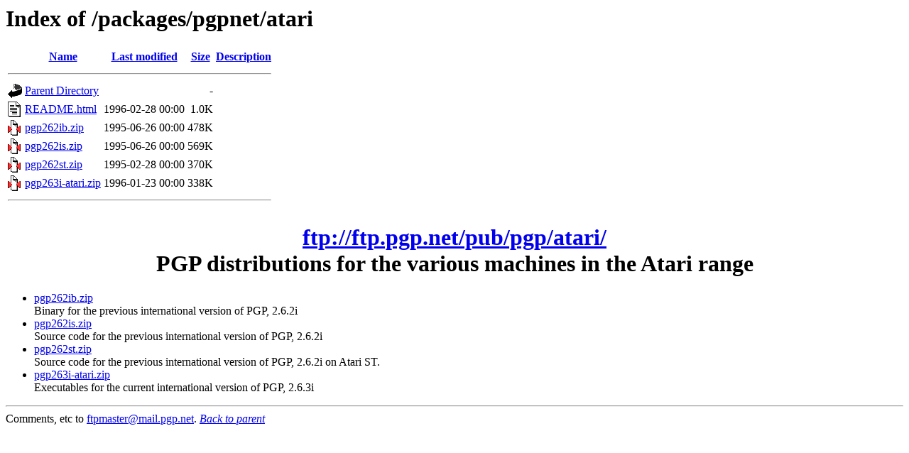

--- FILE ---
content_type: text/html
request_url: http://subkeys.pgp.net/atari/?C=S;O=A
body_size: 876
content:
<!DOCTYPE HTML PUBLIC "-//W3C//DTD HTML 3.2 Final//EN">
<html>
 <head>
  <title>Index of /packages/pgpnet/atari</title>
 </head>
 <body>
<h1>Index of /packages/pgpnet/atari</h1>
  <table>
   <tr><th valign="top"><img src="/icons/blank.gif" alt="[ICO]"></th><th><a href="?C=N;O=D">Name</a></th><th><a href="?C=M;O=A">Last modified</a></th><th><a href="?C=S;O=A">Size</a></th><th><a href="?C=D;O=A">Description</a></th></tr>
   <tr><th colspan="5"><hr></th></tr>
<tr><td valign="top"><img src="/icons/back.gif" alt="[PARENTDIR]"></td><td><a href="/packages/pgpnet/">Parent Directory</a></td><td>&nbsp;</td><td align="right">  - </td><td>&nbsp;</td></tr>
<tr><td valign="top"><img src="/icons/text.gif" alt="[TXT]"></td><td><a href="README.html">README.html</a></td><td align="right">1996-02-28 00:00  </td><td align="right">1.0K</td><td>&nbsp;</td></tr>
<tr><td valign="top"><img src="/icons/compressed.gif" alt="[   ]"></td><td><a href="pgp262ib.zip">pgp262ib.zip</a></td><td align="right">1995-06-26 00:00  </td><td align="right">478K</td><td>&nbsp;</td></tr>
<tr><td valign="top"><img src="/icons/compressed.gif" alt="[   ]"></td><td><a href="pgp262is.zip">pgp262is.zip</a></td><td align="right">1995-06-26 00:00  </td><td align="right">569K</td><td>&nbsp;</td></tr>
<tr><td valign="top"><img src="/icons/compressed.gif" alt="[   ]"></td><td><a href="pgp262st.zip">pgp262st.zip</a></td><td align="right">1995-02-28 00:00  </td><td align="right">370K</td><td>&nbsp;</td></tr>
<tr><td valign="top"><img src="/icons/compressed.gif" alt="[   ]"></td><td><a href="pgp263i-atari.zip">pgp263i-atari.zip</a></td><td align="right">1996-01-23 00:00  </td><td align="right">338K</td><td>&nbsp;</td></tr>
   <tr><th colspan="5"><hr></th></tr>
</table>
<HTML>
<HEAD>
<TITLE>ftp://ftp.pgp.net/pub/pgp/atari/</TITLE>
<LINK REV="made" HREF="mailto:ftpmaster@mail.pgp.net">
</HEAD>
<BODY>
<!-- This document is referenced from:
        index.html
  -->

<H1><center><A HREF="ftp://ftp.pgp.net/pub/pgp/atari/">
ftp://ftp.pgp.net/pub/pgp/atari/</A></BR>
PGP distributions for the various machines in the Atari range</center></H1>

<UL COMPACT>

<LI><A HREF="pgp262ib.zip">pgp262ib.zip</A>
<BR> Binary for the previous international version of PGP, 2.6.2i

<LI><A HREF="pgp262is.zip">pgp262is.zip</A>
<BR> Source code for the previous international version of PGP, 2.6.2i

<LI><A HREF="pgp262st.zip">pgp262st.zip</A>
<BR> Source code for the previous international version of PGP, 2.6.2i
on Atari ST.

<LI><A HREF="pgp263i-atari.zip">pgp263i-atari.zip</A>
<BR> Executables for the current international version of PGP, 2.6.3i

</UL>
<hr>
Comments, etc to <A HREF="mailto:ftpmaster@mail.pgp.net">ftpmaster@mail.pgp.net</A>.
<EM><A HREF="../README.html">Back to parent</A></EM>
</BODY>
</HTML>



</body></html>
